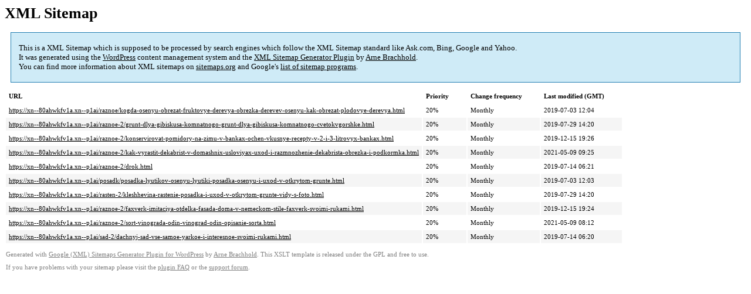

--- FILE ---
content_type: text/xml
request_url: https://xn--80ahwkfv1a.xn--p1ai/sitemap-pt-post-p12-2019-12.xml
body_size: 726
content:
<?xml version='1.0' encoding='UTF-8'?><?xml-stylesheet type='text/xsl' href='https://xn--80ahwkfv1a.xn--p1ai/wp-content/mu-plugins/google-sitemap-generator/sitemap.xsl'?><!-- sitemap-generator-url='http://www.arnebrachhold.de' sitemap-generator-version='4.1.7' -->
<!-- generated-on='05.01.2026 20:30' -->
<urlset xmlns:xsi='http://www.w3.org/2001/XMLSchema-instance' xsi:schemaLocation='http://www.sitemaps.org/schemas/sitemap/0.9 http://www.sitemaps.org/schemas/sitemap/0.9/sitemap.xsd' xmlns='http://www.sitemaps.org/schemas/sitemap/0.9'>	<url>
		<loc>https://xn--80ahwkfv1a.xn--p1ai/raznoe/kogda-osenyu-obrezat-fruktovye-derevya-obrezka-derevev-osenyu-kak-obrezat-plodovye-derevya.html</loc>
		<lastmod>2019-07-03T12:04:07+00:00</lastmod>
		<changefreq>monthly</changefreq>
		<priority>0.2</priority>
	</url>
	<url>
		<loc>https://xn--80ahwkfv1a.xn--p1ai/raznoe-2/grunt-dlya-gibiskusa-komnatnogo-grunt-dlya-gibiskusa-komnatnogo-cvetokvgorshke.html</loc>
		<lastmod>2019-07-29T14:20:24+00:00</lastmod>
		<changefreq>monthly</changefreq>
		<priority>0.2</priority>
	</url>
	<url>
		<loc>https://xn--80ahwkfv1a.xn--p1ai/raznoe-2/konservirovat-pomidory-na-zimu-v-bankax-ochen-vkusnye-recepty-v-2-i-3-litrovyx-bankax.html</loc>
		<lastmod>2019-12-15T19:26:07+00:00</lastmod>
		<changefreq>monthly</changefreq>
		<priority>0.2</priority>
	</url>
	<url>
		<loc>https://xn--80ahwkfv1a.xn--p1ai/raznoe-2/kak-vyrastit-dekabrist-v-domashnix-usloviyax-uxod-i-razmnozhenie-dekabrista-obrezka-i-podkormka.html</loc>
		<lastmod>2021-05-09T09:25:18+00:00</lastmod>
		<changefreq>monthly</changefreq>
		<priority>0.2</priority>
	</url>
	<url>
		<loc>https://xn--80ahwkfv1a.xn--p1ai/raznoe-2/drok.html</loc>
		<lastmod>2019-07-14T06:21:13+00:00</lastmod>
		<changefreq>monthly</changefreq>
		<priority>0.2</priority>
	</url>
	<url>
		<loc>https://xn--80ahwkfv1a.xn--p1ai/posadk/posadka-lyutikov-osenyu-lyutiki-posadka-osenyu-i-uxod-v-otkrytom-grunte.html</loc>
		<lastmod>2019-07-03T12:03:50+00:00</lastmod>
		<changefreq>monthly</changefreq>
		<priority>0.2</priority>
	</url>
	<url>
		<loc>https://xn--80ahwkfv1a.xn--p1ai/rasten-2/kleshhevina-rastenie-posadka-i-uxod-v-otkrytom-grunte-vidy-s-foto.html</loc>
		<lastmod>2019-07-29T14:20:04+00:00</lastmod>
		<changefreq>monthly</changefreq>
		<priority>0.2</priority>
	</url>
	<url>
		<loc>https://xn--80ahwkfv1a.xn--p1ai/raznoe-2/faxverk-imitaciya-otdelka-fasada-doma-v-nemeckom-stile-faxverk-svoimi-rukami.html</loc>
		<lastmod>2019-12-15T19:24:34+00:00</lastmod>
		<changefreq>monthly</changefreq>
		<priority>0.2</priority>
	</url>
	<url>
		<loc>https://xn--80ahwkfv1a.xn--p1ai/raznoe-2/sort-vinograda-odin-vinograd-odin-opisanie-sorta.html</loc>
		<lastmod>2021-05-09T08:12:13+00:00</lastmod>
		<changefreq>monthly</changefreq>
		<priority>0.2</priority>
	</url>
	<url>
		<loc>https://xn--80ahwkfv1a.xn--p1ai/sad-2/dachnyj-sad-vse-samoe-yarkoe-i-interesnoe-svoimi-rukami.html</loc>
		<lastmod>2019-07-14T06:20:59+00:00</lastmod>
		<changefreq>monthly</changefreq>
		<priority>0.2</priority>
	</url>
</urlset><!-- Request ID: 5506ca92ccc76157b075a14a9b49dd39; Queries for sitemap: 28; Total queries: 64; Seconds: $end_time; Memory for sitemap: 2MB; Total memory: 6MB -->
